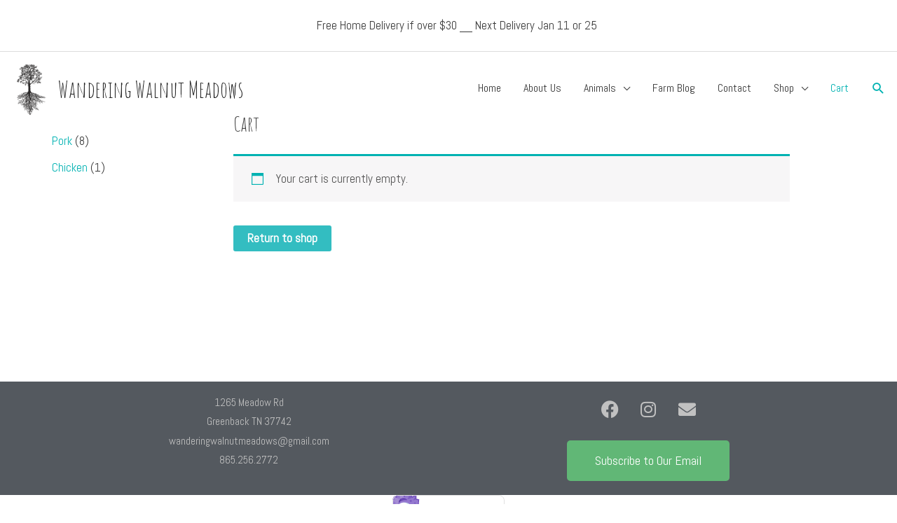

--- FILE ---
content_type: text/css
request_url: https://wanderingwalnutmeadows.com/wp-content/uploads/elementor/css/post-1247.css?ver=1713281770
body_size: 377
content:
.elementor-kit-1247{--e-global-color-primary:#6EC1E4;--e-global-color-secondary:#54595F;--e-global-color-text:#7A7A7A;--e-global-color-accent:#61CE70;--e-global-color-41b45524:#4054B2;--e-global-color-257c863a:#23A455;--e-global-color-4d93d943:#000;--e-global-color-7a74d4c5:#FFF;--e-global-typography-primary-font-family:"Roboto";--e-global-typography-primary-font-weight:600;--e-global-typography-secondary-font-family:"Roboto Slab";--e-global-typography-secondary-font-weight:400;--e-global-typography-text-font-family:"Roboto";--e-global-typography-text-font-weight:400;--e-global-typography-accent-font-family:"Roboto";--e-global-typography-accent-font-weight:500;--e-global-typography-1756a92-font-family:"Amatic SC";--e-global-typography-1756a92-font-size:70px;--e-global-typography-1756a92-font-weight:600;--e-global-typography-1756a92-line-height:1em;--e-global-typography-1756a92-letter-spacing:0px;}.elementor-kit-1247 button,.elementor-kit-1247 input[type="button"],.elementor-kit-1247 input[type="submit"],.elementor-kit-1247 .elementor-button{background-color:#61B776;}.elementor-kit-1247 button:hover,.elementor-kit-1247 button:focus,.elementor-kit-1247 input[type="button"]:hover,.elementor-kit-1247 input[type="button"]:focus,.elementor-kit-1247 input[type="submit"]:hover,.elementor-kit-1247 input[type="submit"]:focus,.elementor-kit-1247 .elementor-button:hover,.elementor-kit-1247 .elementor-button:focus{background-color:var( --e-global-color-accent );}.elementor-section.elementor-section-boxed > .elementor-container{max-width:1140px;}.e-con{--container-max-width:1140px;}.elementor-widget:not(:last-child){margin-block-end:20px;}.elementor-element{--widgets-spacing:20px 20px;}{}h1.entry-title{display:var(--page-title-display);}@media(max-width:1024px){.elementor-kit-1247{--e-global-typography-1756a92-font-size:26px;}.elementor-section.elementor-section-boxed > .elementor-container{max-width:1024px;}.e-con{--container-max-width:1024px;}}@media(max-width:767px){.elementor-kit-1247{--e-global-typography-1756a92-font-size:32px;}.elementor-section.elementor-section-boxed > .elementor-container{max-width:767px;}.e-con{--container-max-width:767px;}}

--- FILE ---
content_type: text/css
request_url: https://wanderingwalnutmeadows.com/wp-content/uploads/elementor/css/post-985.css?ver=1713281770
body_size: 409
content:
.elementor-985 .elementor-element.elementor-element-b2deb5a:not(.elementor-motion-effects-element-type-background), .elementor-985 .elementor-element.elementor-element-b2deb5a > .elementor-motion-effects-container > .elementor-motion-effects-layer{background-color:#54595f;}.elementor-985 .elementor-element.elementor-element-b2deb5a{transition:background 0.3s, border 0.3s, border-radius 0.3s, box-shadow 0.3s;margin-top:0px;margin-bottom:0px;padding:4px 0px 10px 0px;}.elementor-985 .elementor-element.elementor-element-b2deb5a > .elementor-background-overlay{transition:background 0.3s, border-radius 0.3s, opacity 0.3s;}.elementor-bc-flex-widget .elementor-985 .elementor-element.elementor-element-577b968.elementor-column .elementor-widget-wrap{align-items:center;}.elementor-985 .elementor-element.elementor-element-577b968.elementor-column.elementor-element[data-element_type="column"] > .elementor-widget-wrap.elementor-element-populated{align-content:center;align-items:center;}.elementor-985 .elementor-element.elementor-element-577b968.elementor-column > .elementor-widget-wrap{justify-content:center;}.elementor-985 .elementor-element.elementor-element-722176f{text-align:center;color:#c1c1c1;font-size:15px;line-height:0.1em;letter-spacing:0px;}.elementor-985 .elementor-element.elementor-element-722176f > .elementor-widget-container{margin:0px 0px 0px 0px;padding:11px 0px 0px 0px;}.elementor-985 .elementor-element.elementor-element-e6a2659 .elementor-repeater-item-d9785ad.elementor-social-icon{background-color:rgba(0,0,0,0);}.elementor-985 .elementor-element.elementor-element-e6a2659 .elementor-repeater-item-d9785ad.elementor-social-icon i{color:#c1c1c1;}.elementor-985 .elementor-element.elementor-element-e6a2659 .elementor-repeater-item-d9785ad.elementor-social-icon svg{fill:#c1c1c1;}.elementor-985 .elementor-element.elementor-element-e6a2659 .elementor-repeater-item-bc3e8dd.elementor-social-icon{background-color:rgba(0,0,0,0);}.elementor-985 .elementor-element.elementor-element-e6a2659 .elementor-repeater-item-bc3e8dd.elementor-social-icon i{color:#c1c1c1;}.elementor-985 .elementor-element.elementor-element-e6a2659 .elementor-repeater-item-bc3e8dd.elementor-social-icon svg{fill:#c1c1c1;}.elementor-985 .elementor-element.elementor-element-e6a2659 .elementor-repeater-item-4b4b423.elementor-social-icon{background-color:rgba(0,0,0,0);}.elementor-985 .elementor-element.elementor-element-e6a2659 .elementor-repeater-item-4b4b423.elementor-social-icon i{color:#c1c1c1;}.elementor-985 .elementor-element.elementor-element-e6a2659 .elementor-repeater-item-4b4b423.elementor-social-icon svg{fill:#c1c1c1;}.elementor-985 .elementor-element.elementor-element-e6a2659{--grid-template-columns:repeat(0, auto);--grid-column-gap:5px;--grid-row-gap:0px;}.elementor-985 .elementor-element.elementor-element-e6a2659 .elementor-widget-container{text-align:center;}.elementor-985 .elementor-element.elementor-element-e6a2659 .elementor-social-icon:hover i{color:#6ec1e4;}.elementor-985 .elementor-element.elementor-element-e6a2659 .elementor-social-icon:hover svg{fill:#6ec1e4;}.elementor-985 .elementor-element.elementor-element-dc19d5a .elementor-button:hover, .elementor-985 .elementor-element.elementor-element-dc19d5a .elementor-button:focus{background-color:#6ec1e4;}